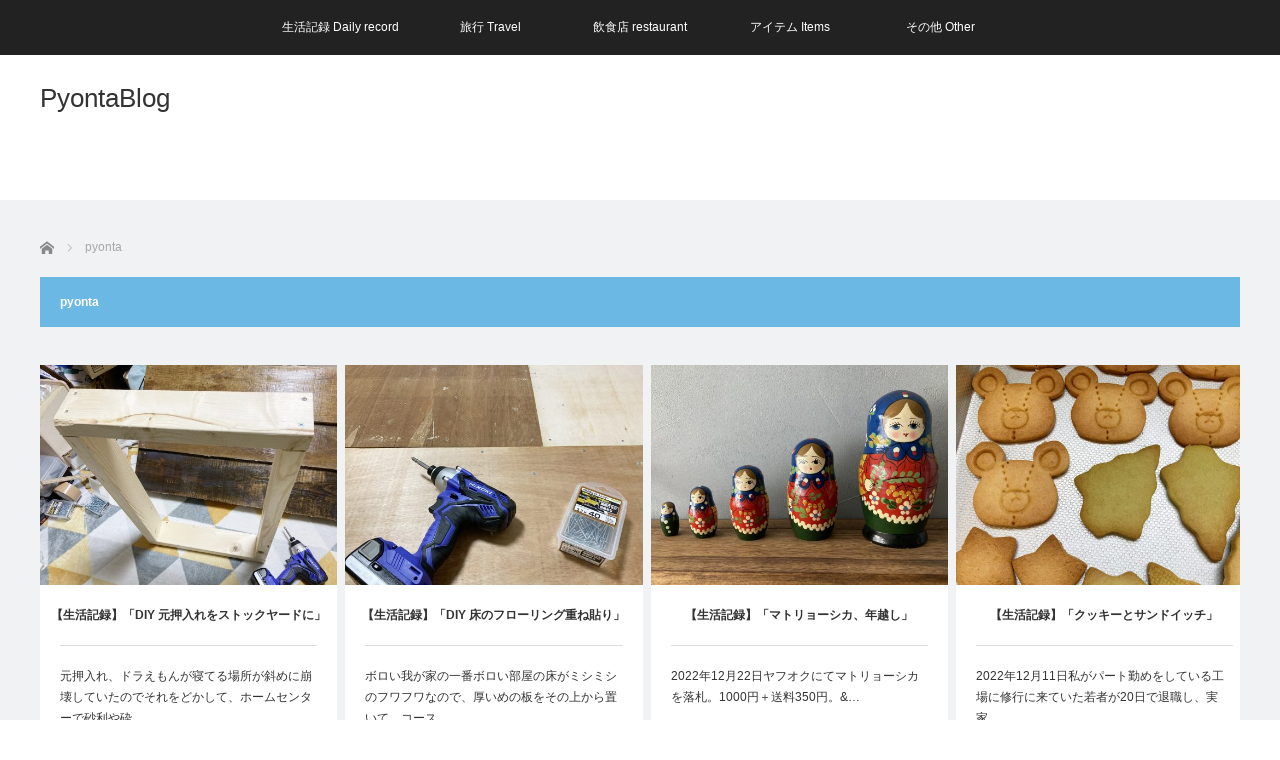

--- FILE ---
content_type: text/html; charset=UTF-8
request_url: http://pyontablog.com/author/pyonta/
body_size: 8589
content:
<!DOCTYPE html>
<html class="pc" lang="ja">
<head>
<meta charset="UTF-8">
<!--[if IE]><meta http-equiv="X-UA-Compatible" content="IE=edge"><![endif]-->
<meta name="viewport" content="width=device-width">
<title>pyontaの記事一覧</title>
<meta name="description" content="pyontaの記事一覧">
<link rel="pingback" href="http://pyontablog.com/xmlrpc.php">
<meta name='robots' content='max-image-preview:large' />
<link rel='dns-prefetch' href='//s.w.org' />
<link rel="alternate" type="application/rss+xml" title="PyontaBlog &raquo; フィード" href="http://pyontablog.com/feed/" />
<link rel="alternate" type="application/rss+xml" title="PyontaBlog &raquo; コメントフィード" href="http://pyontablog.com/comments/feed/" />
<link rel="alternate" type="application/rss+xml" title="PyontaBlog &raquo; pyonta による投稿のフィード" href="http://pyontablog.com/author/pyonta/feed/" />
<script type="text/javascript">
window._wpemojiSettings = {"baseUrl":"https:\/\/s.w.org\/images\/core\/emoji\/13.1.0\/72x72\/","ext":".png","svgUrl":"https:\/\/s.w.org\/images\/core\/emoji\/13.1.0\/svg\/","svgExt":".svg","source":{"concatemoji":"http:\/\/pyontablog.com\/wp-includes\/js\/wp-emoji-release.min.js?ver=5.9.12"}};
/*! This file is auto-generated */
!function(e,a,t){var n,r,o,i=a.createElement("canvas"),p=i.getContext&&i.getContext("2d");function s(e,t){var a=String.fromCharCode;p.clearRect(0,0,i.width,i.height),p.fillText(a.apply(this,e),0,0);e=i.toDataURL();return p.clearRect(0,0,i.width,i.height),p.fillText(a.apply(this,t),0,0),e===i.toDataURL()}function c(e){var t=a.createElement("script");t.src=e,t.defer=t.type="text/javascript",a.getElementsByTagName("head")[0].appendChild(t)}for(o=Array("flag","emoji"),t.supports={everything:!0,everythingExceptFlag:!0},r=0;r<o.length;r++)t.supports[o[r]]=function(e){if(!p||!p.fillText)return!1;switch(p.textBaseline="top",p.font="600 32px Arial",e){case"flag":return s([127987,65039,8205,9895,65039],[127987,65039,8203,9895,65039])?!1:!s([55356,56826,55356,56819],[55356,56826,8203,55356,56819])&&!s([55356,57332,56128,56423,56128,56418,56128,56421,56128,56430,56128,56423,56128,56447],[55356,57332,8203,56128,56423,8203,56128,56418,8203,56128,56421,8203,56128,56430,8203,56128,56423,8203,56128,56447]);case"emoji":return!s([10084,65039,8205,55357,56613],[10084,65039,8203,55357,56613])}return!1}(o[r]),t.supports.everything=t.supports.everything&&t.supports[o[r]],"flag"!==o[r]&&(t.supports.everythingExceptFlag=t.supports.everythingExceptFlag&&t.supports[o[r]]);t.supports.everythingExceptFlag=t.supports.everythingExceptFlag&&!t.supports.flag,t.DOMReady=!1,t.readyCallback=function(){t.DOMReady=!0},t.supports.everything||(n=function(){t.readyCallback()},a.addEventListener?(a.addEventListener("DOMContentLoaded",n,!1),e.addEventListener("load",n,!1)):(e.attachEvent("onload",n),a.attachEvent("onreadystatechange",function(){"complete"===a.readyState&&t.readyCallback()})),(n=t.source||{}).concatemoji?c(n.concatemoji):n.wpemoji&&n.twemoji&&(c(n.twemoji),c(n.wpemoji)))}(window,document,window._wpemojiSettings);
</script>
<style type="text/css">
img.wp-smiley,
img.emoji {
	display: inline !important;
	border: none !important;
	box-shadow: none !important;
	height: 1em !important;
	width: 1em !important;
	margin: 0 0.07em !important;
	vertical-align: -0.1em !important;
	background: none !important;
	padding: 0 !important;
}
</style>
	<link rel='stylesheet' id='style-css'  href='http://pyontablog.com/wp-content/themes/view_tcd032/style.css?ver=2.1' type='text/css' media='screen' />
<link rel='stylesheet' id='wp-block-library-css'  href='http://pyontablog.com/wp-includes/css/dist/block-library/style.min.css?ver=5.9.12' type='text/css' media='all' />
<style id='global-styles-inline-css' type='text/css'>
body{--wp--preset--color--black: #000000;--wp--preset--color--cyan-bluish-gray: #abb8c3;--wp--preset--color--white: #ffffff;--wp--preset--color--pale-pink: #f78da7;--wp--preset--color--vivid-red: #cf2e2e;--wp--preset--color--luminous-vivid-orange: #ff6900;--wp--preset--color--luminous-vivid-amber: #fcb900;--wp--preset--color--light-green-cyan: #7bdcb5;--wp--preset--color--vivid-green-cyan: #00d084;--wp--preset--color--pale-cyan-blue: #8ed1fc;--wp--preset--color--vivid-cyan-blue: #0693e3;--wp--preset--color--vivid-purple: #9b51e0;--wp--preset--gradient--vivid-cyan-blue-to-vivid-purple: linear-gradient(135deg,rgba(6,147,227,1) 0%,rgb(155,81,224) 100%);--wp--preset--gradient--light-green-cyan-to-vivid-green-cyan: linear-gradient(135deg,rgb(122,220,180) 0%,rgb(0,208,130) 100%);--wp--preset--gradient--luminous-vivid-amber-to-luminous-vivid-orange: linear-gradient(135deg,rgba(252,185,0,1) 0%,rgba(255,105,0,1) 100%);--wp--preset--gradient--luminous-vivid-orange-to-vivid-red: linear-gradient(135deg,rgba(255,105,0,1) 0%,rgb(207,46,46) 100%);--wp--preset--gradient--very-light-gray-to-cyan-bluish-gray: linear-gradient(135deg,rgb(238,238,238) 0%,rgb(169,184,195) 100%);--wp--preset--gradient--cool-to-warm-spectrum: linear-gradient(135deg,rgb(74,234,220) 0%,rgb(151,120,209) 20%,rgb(207,42,186) 40%,rgb(238,44,130) 60%,rgb(251,105,98) 80%,rgb(254,248,76) 100%);--wp--preset--gradient--blush-light-purple: linear-gradient(135deg,rgb(255,206,236) 0%,rgb(152,150,240) 100%);--wp--preset--gradient--blush-bordeaux: linear-gradient(135deg,rgb(254,205,165) 0%,rgb(254,45,45) 50%,rgb(107,0,62) 100%);--wp--preset--gradient--luminous-dusk: linear-gradient(135deg,rgb(255,203,112) 0%,rgb(199,81,192) 50%,rgb(65,88,208) 100%);--wp--preset--gradient--pale-ocean: linear-gradient(135deg,rgb(255,245,203) 0%,rgb(182,227,212) 50%,rgb(51,167,181) 100%);--wp--preset--gradient--electric-grass: linear-gradient(135deg,rgb(202,248,128) 0%,rgb(113,206,126) 100%);--wp--preset--gradient--midnight: linear-gradient(135deg,rgb(2,3,129) 0%,rgb(40,116,252) 100%);--wp--preset--duotone--dark-grayscale: url('#wp-duotone-dark-grayscale');--wp--preset--duotone--grayscale: url('#wp-duotone-grayscale');--wp--preset--duotone--purple-yellow: url('#wp-duotone-purple-yellow');--wp--preset--duotone--blue-red: url('#wp-duotone-blue-red');--wp--preset--duotone--midnight: url('#wp-duotone-midnight');--wp--preset--duotone--magenta-yellow: url('#wp-duotone-magenta-yellow');--wp--preset--duotone--purple-green: url('#wp-duotone-purple-green');--wp--preset--duotone--blue-orange: url('#wp-duotone-blue-orange');--wp--preset--font-size--small: 13px;--wp--preset--font-size--medium: 20px;--wp--preset--font-size--large: 36px;--wp--preset--font-size--x-large: 42px;}.has-black-color{color: var(--wp--preset--color--black) !important;}.has-cyan-bluish-gray-color{color: var(--wp--preset--color--cyan-bluish-gray) !important;}.has-white-color{color: var(--wp--preset--color--white) !important;}.has-pale-pink-color{color: var(--wp--preset--color--pale-pink) !important;}.has-vivid-red-color{color: var(--wp--preset--color--vivid-red) !important;}.has-luminous-vivid-orange-color{color: var(--wp--preset--color--luminous-vivid-orange) !important;}.has-luminous-vivid-amber-color{color: var(--wp--preset--color--luminous-vivid-amber) !important;}.has-light-green-cyan-color{color: var(--wp--preset--color--light-green-cyan) !important;}.has-vivid-green-cyan-color{color: var(--wp--preset--color--vivid-green-cyan) !important;}.has-pale-cyan-blue-color{color: var(--wp--preset--color--pale-cyan-blue) !important;}.has-vivid-cyan-blue-color{color: var(--wp--preset--color--vivid-cyan-blue) !important;}.has-vivid-purple-color{color: var(--wp--preset--color--vivid-purple) !important;}.has-black-background-color{background-color: var(--wp--preset--color--black) !important;}.has-cyan-bluish-gray-background-color{background-color: var(--wp--preset--color--cyan-bluish-gray) !important;}.has-white-background-color{background-color: var(--wp--preset--color--white) !important;}.has-pale-pink-background-color{background-color: var(--wp--preset--color--pale-pink) !important;}.has-vivid-red-background-color{background-color: var(--wp--preset--color--vivid-red) !important;}.has-luminous-vivid-orange-background-color{background-color: var(--wp--preset--color--luminous-vivid-orange) !important;}.has-luminous-vivid-amber-background-color{background-color: var(--wp--preset--color--luminous-vivid-amber) !important;}.has-light-green-cyan-background-color{background-color: var(--wp--preset--color--light-green-cyan) !important;}.has-vivid-green-cyan-background-color{background-color: var(--wp--preset--color--vivid-green-cyan) !important;}.has-pale-cyan-blue-background-color{background-color: var(--wp--preset--color--pale-cyan-blue) !important;}.has-vivid-cyan-blue-background-color{background-color: var(--wp--preset--color--vivid-cyan-blue) !important;}.has-vivid-purple-background-color{background-color: var(--wp--preset--color--vivid-purple) !important;}.has-black-border-color{border-color: var(--wp--preset--color--black) !important;}.has-cyan-bluish-gray-border-color{border-color: var(--wp--preset--color--cyan-bluish-gray) !important;}.has-white-border-color{border-color: var(--wp--preset--color--white) !important;}.has-pale-pink-border-color{border-color: var(--wp--preset--color--pale-pink) !important;}.has-vivid-red-border-color{border-color: var(--wp--preset--color--vivid-red) !important;}.has-luminous-vivid-orange-border-color{border-color: var(--wp--preset--color--luminous-vivid-orange) !important;}.has-luminous-vivid-amber-border-color{border-color: var(--wp--preset--color--luminous-vivid-amber) !important;}.has-light-green-cyan-border-color{border-color: var(--wp--preset--color--light-green-cyan) !important;}.has-vivid-green-cyan-border-color{border-color: var(--wp--preset--color--vivid-green-cyan) !important;}.has-pale-cyan-blue-border-color{border-color: var(--wp--preset--color--pale-cyan-blue) !important;}.has-vivid-cyan-blue-border-color{border-color: var(--wp--preset--color--vivid-cyan-blue) !important;}.has-vivid-purple-border-color{border-color: var(--wp--preset--color--vivid-purple) !important;}.has-vivid-cyan-blue-to-vivid-purple-gradient-background{background: var(--wp--preset--gradient--vivid-cyan-blue-to-vivid-purple) !important;}.has-light-green-cyan-to-vivid-green-cyan-gradient-background{background: var(--wp--preset--gradient--light-green-cyan-to-vivid-green-cyan) !important;}.has-luminous-vivid-amber-to-luminous-vivid-orange-gradient-background{background: var(--wp--preset--gradient--luminous-vivid-amber-to-luminous-vivid-orange) !important;}.has-luminous-vivid-orange-to-vivid-red-gradient-background{background: var(--wp--preset--gradient--luminous-vivid-orange-to-vivid-red) !important;}.has-very-light-gray-to-cyan-bluish-gray-gradient-background{background: var(--wp--preset--gradient--very-light-gray-to-cyan-bluish-gray) !important;}.has-cool-to-warm-spectrum-gradient-background{background: var(--wp--preset--gradient--cool-to-warm-spectrum) !important;}.has-blush-light-purple-gradient-background{background: var(--wp--preset--gradient--blush-light-purple) !important;}.has-blush-bordeaux-gradient-background{background: var(--wp--preset--gradient--blush-bordeaux) !important;}.has-luminous-dusk-gradient-background{background: var(--wp--preset--gradient--luminous-dusk) !important;}.has-pale-ocean-gradient-background{background: var(--wp--preset--gradient--pale-ocean) !important;}.has-electric-grass-gradient-background{background: var(--wp--preset--gradient--electric-grass) !important;}.has-midnight-gradient-background{background: var(--wp--preset--gradient--midnight) !important;}.has-small-font-size{font-size: var(--wp--preset--font-size--small) !important;}.has-medium-font-size{font-size: var(--wp--preset--font-size--medium) !important;}.has-large-font-size{font-size: var(--wp--preset--font-size--large) !important;}.has-x-large-font-size{font-size: var(--wp--preset--font-size--x-large) !important;}
</style>
<script type='text/javascript' src='http://pyontablog.com/wp-includes/js/jquery/jquery.min.js?ver=3.6.0' id='jquery-core-js'></script>
<script type='text/javascript' src='http://pyontablog.com/wp-includes/js/jquery/jquery-migrate.min.js?ver=3.3.2' id='jquery-migrate-js'></script>
<link rel="https://api.w.org/" href="http://pyontablog.com/wp-json/" /><link rel="alternate" type="application/json" href="http://pyontablog.com/wp-json/wp/v2/users/1" />
<link rel="stylesheet" href="http://pyontablog.com/wp-content/plugins/count-per-day/counter.css" type="text/css" />

<script src="http://pyontablog.com/wp-content/themes/view_tcd032/js/jscript.js?ver=2.1"></script>
<script src="http://pyontablog.com/wp-content/themes/view_tcd032/js/comment.js?ver=2.1"></script>


<link rel="stylesheet" href="http://pyontablog.com/wp-content/themes/view_tcd032/responsive.css?ver=2.1">
<link rel="stylesheet" media="screen and (max-width:641px)" href="http://pyontablog.com/wp-content/themes/view_tcd032/footer-bar/footer-bar.css?ver=2.1">

<link rel="stylesheet" href="http://pyontablog.com/wp-content/themes/view_tcd032/japanese.css?ver=2.1">

<!--[if lt IE 9]>
<script src="http://pyontablog.com/wp-content/themes/view_tcd032/js/html5.js?ver=2.1"></script>
<![endif]-->

<style type="text/css">


a:hover, #index_news ol .date, #news_archive .date, #post_list_type1 #post_list .image a:hover, #post_list_type2 #post_list .image a:hover, #image_meta li a:hover,
 .mobile #comment_header ul li a:hover, .mobile #comment_header ul li.comment_switch_active a, .mobile #comment_header ul li.comment_switch_active a:hover
  { color:#6BB8E4; }

.pc #global_menu li a:hover, .pc #global_menu > ul > li.active > a, .pc #global_menu ul ul a, #return_top a, #index_news .link:hover, #post_list_type1 #post_list li .title a:hover, #post_list_type2 #post_list li .title a:hover, .archive_headline,
 #post_date_headline, #related_post .headline, #comment_headline, #single_news_headline, .side_headline, #news_archive_headline,
  #wp-calendar td a:hover, #wp-calendar #prev a:hover, #wp-calendar #next a:hover, .widget_search #search-btn input:hover, .widget_search #searchsubmit:hover, .side_widget.google_search #searchsubmit:hover, .collapse_category_list li a:hover,
   #submit_comment:hover, #post_pagination a:hover, #post_pagination p, a.menu_button:hover
    { background-color:#6BB8E4; }

.mobile #global_menu li a:hover { background-color:#6BB8E4 !important; }
@media only screen and (max-width: 991px) {
.mobile #global_menu li a:hover { background-color:#333!important; }
}

#comment_textarea textarea:focus, #guest_info input:focus
 { border-color:#6BB8E4; }

#load_post a:hover
 { background:#6BB8E4 url(http://pyontablog.com/wp-content/themes/view_tcd032/img/common/arrow_bottom.png) no-repeat 210px 20px; }

.pc #global_menu ul ul a:hover, #return_top a:hover
 { background-color:#457694; }

#post_title { font-size:21px; }
.post_content { font-size:14px; }
.single-news #post_title { font-size:21px; }
.single-news .post_content { font-size:14px; }
.home #post_list_type1 #post_list li .title { font-size:12px; }
.archive #post_list_type2 #post_list li .title { font-size:12px; }

.post_content a { text-decoration:underline; }


</style>

<script src="http://pyontablog.com/wp-content/themes/view_tcd032/js/imagesloaded.pkgd.min.js?ver=2.1"></script>
<script src="http://pyontablog.com/wp-content/themes/view_tcd032/js/jquery.infinitescroll.min.js?ver=2.1"></script>
<script>
jQuery(document).ready(function($){

  $(window).load(function(){
   $('#post_list .article').css({opacity:'0'});
   $('#post_list .article').each(function(i){
    $(this).delay(i*150).queue(function() {
      $(this).addClass("active");
    });
   });
  });

  var $container = $('#post_list');

  $container.imagesLoaded( function() {

    $container.infinitescroll({
      navSelector  : '#load_post',
      nextSelector : '#load_post a',
      itemSelector : '.article',
      animate      : false,
      extraScrollPx: 300,
      loading: {
          msgText : '記事をロード中・・・',
          finishedMsg : 'これ以上記事はございません',
          img: 'http://pyontablog.com/wp-content/themes/view_tcd032/img/common/loader.gif'
         }
      },
      //callback
      function( newElements ) {
        //var $newElems = $( newElements ).css({ opacity:0, margin:'0 13px 13px 0px' });
        var $newElems = $( newElements ).css({ opacity:0 });
        $newElems.imagesLoaded(function(){
          $newElems.each(function(i){
            $(this).delay(i*150).queue(function() {
              $(this).addClass('active');
            });
          });
        });
        $('#load_post').show();
      }
    );

    // click to include the next page
    $(window).off('.infscr');
    $('#load_post a').click(function(){
      $('#load_post').hide();
      $container.infinitescroll('retrieve');
      return false;
    });

  });

});
</script>

<script src="http://pyontablog.com/wp-content/themes/view_tcd032/js/jquery.newsticker.js?ver=2.1"></script>



<link rel="icon" href="http://pyontablog.com/wp-content/uploads/2017/08/cropped-IMG_8418-32x32.jpg" sizes="32x32" />
<link rel="icon" href="http://pyontablog.com/wp-content/uploads/2017/08/cropped-IMG_8418-192x192.jpg" sizes="192x192" />
<link rel="apple-touch-icon" href="http://pyontablog.com/wp-content/uploads/2017/08/cropped-IMG_8418-180x180.jpg" />
<meta name="msapplication-TileImage" content="http://pyontablog.com/wp-content/uploads/2017/08/cropped-IMG_8418-270x270.jpg" />
</head>
<body class="archive author author-pyonta author-1">

 <!-- global menu -->
  <a href="#" class="menu_button"></a>
 <div id="global_menu" class="clearfix">
  <ul id="menu-menu" class="menu"><li id="menu-item-10149" class="menu-item menu-item-type-taxonomy menu-item-object-category menu-item-10149"><a href="http://pyontablog.com/category/%e7%94%9f%e6%b4%bb%e8%a8%98%e9%8c%b2-daily-record/">生活記録 Daily record</a></li>
<li id="menu-item-1368" class="menu-item menu-item-type-taxonomy menu-item-object-category menu-item-has-children menu-item-1368"><a href="http://pyontablog.com/category/%e6%97%85%e8%a1%8c-travel/">旅行 Travel</a>
<ul class="sub-menu">
	<li id="menu-item-230" class="menu-item menu-item-type-taxonomy menu-item-object-category menu-item-230"><a href="http://pyontablog.com/category/%e6%97%85%e8%a1%8c-travel/%e5%8f%b0%e6%b9%be-taiwan/">台湾 Taiwan</a></li>
	<li id="menu-item-231" class="menu-item menu-item-type-taxonomy menu-item-object-category menu-item-231"><a href="http://pyontablog.com/category/%e6%97%85%e8%a1%8c-travel/%e9%a6%99%e6%b8%af-hong-kong/">香港 Hong Kong</a></li>
	<li id="menu-item-2179" class="menu-item menu-item-type-taxonomy menu-item-object-category menu-item-2179"><a href="http://pyontablog.com/category/%e6%97%85%e8%a1%8c-travel/%e3%83%9e%e3%83%ac%e3%83%bc%e3%82%b7%e3%82%a2-malaysia/">マレーシア Malaysia</a></li>
	<li id="menu-item-3676" class="menu-item menu-item-type-taxonomy menu-item-object-category menu-item-3676"><a href="http://pyontablog.com/category/%e6%97%85%e8%a1%8c-travel/%e4%b8%ad%e5%9b%bd-china/">中国 China</a></li>
	<li id="menu-item-3677" class="menu-item menu-item-type-taxonomy menu-item-object-category menu-item-3677"><a href="http://pyontablog.com/category/%e6%97%85%e8%a1%8c-travel/%e3%82%bf%e3%82%a4-thailand/">タイ Thailand</a></li>
	<li id="menu-item-1339" class="menu-item menu-item-type-taxonomy menu-item-object-category menu-item-1339"><a href="http://pyontablog.com/category/%e6%97%85%e8%a1%8c-travel/%e3%82%aa%e3%83%a9%e3%83%b3%e3%83%80-holland/">オランダ Holland</a></li>
	<li id="menu-item-4991" class="menu-item menu-item-type-taxonomy menu-item-object-category menu-item-4991"><a href="http://pyontablog.com/category/%e6%97%85%e8%a1%8c-travel/%e3%83%99%e3%83%ab%e3%82%ae%e3%83%bc-belgium/">ベルギー Belgium</a></li>
	<li id="menu-item-2976" class="menu-item menu-item-type-taxonomy menu-item-object-category menu-item-2976"><a href="http://pyontablog.com/category/%e6%97%85%e8%a1%8c-travel/%e3%82%b9%e3%83%aa%e3%83%a9%e3%83%b3%e3%82%ab-sri-lanka/">スリランカ Sri Lanka</a></li>
	<li id="menu-item-7036" class="menu-item menu-item-type-taxonomy menu-item-object-category menu-item-7036"><a href="http://pyontablog.com/category/%e6%97%85%e8%a1%8c-travel/%e9%9f%93%e5%9b%bd-south-korea/">韓国 South Korea</a></li>
	<li id="menu-item-7749" class="menu-item menu-item-type-taxonomy menu-item-object-category menu-item-7749"><a href="http://pyontablog.com/category/%e6%97%85%e8%a1%8c-travel/%e3%83%95%e3%82%a3%e3%83%aa%e3%83%94%e3%83%b3-philippines/">フィリピン Philippines</a></li>
	<li id="menu-item-9268" class="menu-item menu-item-type-taxonomy menu-item-object-category menu-item-9268"><a href="http://pyontablog.com/category/%e6%97%85%e8%a1%8c-travel/%e3%83%99%e3%83%88%e3%83%8a%e3%83%a0-vietnam/">ベトナム Vietnam</a></li>
	<li id="menu-item-229" class="menu-item menu-item-type-taxonomy menu-item-object-category menu-item-229"><a href="http://pyontablog.com/category/%e6%97%85%e8%a1%8c-travel/%e6%97%a5%e6%9c%ac-japan/">日本 Japan</a></li>
	<li id="menu-item-7748" class="menu-item menu-item-type-taxonomy menu-item-object-category menu-item-7748"><a href="http://pyontablog.com/category/%e6%97%85%e8%a1%8c-travel/%e3%83%97%e3%83%a9%e3%82%a4%e3%82%aa%e3%83%aa%e3%83%86%e3%82%a3%e3%83%91%e3%82%b9-prioritypass/">プライオリティパス PriorityPass</a></li>
</ul>
</li>
<li id="menu-item-479" class="menu-item menu-item-type-taxonomy menu-item-object-category menu-item-479"><a href="http://pyontablog.com/category/%e9%a3%b2%e9%a3%9f%e5%ba%97-restaurant/">飲食店 restaurant</a></li>
<li id="menu-item-228" class="menu-item menu-item-type-taxonomy menu-item-object-category menu-item-228"><a href="http://pyontablog.com/category/%e3%82%a2%e3%82%a4%e3%83%86%e3%83%a0-items/">アイテム Items</a></li>
<li id="menu-item-2940" class="menu-item menu-item-type-taxonomy menu-item-object-category menu-item-has-children menu-item-2940"><a href="http://pyontablog.com/category/%e3%81%9d%e3%81%ae%e4%bb%96-other/">その他 Other</a>
<ul class="sub-menu">
	<li id="menu-item-2938" class="menu-item menu-item-type-taxonomy menu-item-object-category menu-item-2938"><a href="http://pyontablog.com/category/%e3%81%9d%e3%81%ae%e4%bb%96-other/%e6%98%a0%e7%94%bb-movie/">映画 Movie</a></li>
	<li id="menu-item-1258" class="menu-item menu-item-type-taxonomy menu-item-object-category menu-item-1258"><a href="http://pyontablog.com/category/%e3%81%9d%e3%81%ae%e4%bb%96-other/%e3%82%b2%e3%83%bc%e3%83%a0-game/">ゲーム Game</a></li>
	<li id="menu-item-1366" class="menu-item menu-item-type-taxonomy menu-item-object-category menu-item-1366"><a href="http://pyontablog.com/category/%e3%81%9d%e3%81%ae%e4%bb%96-other/%e3%83%95%e3%82%a3%e3%82%ae%e3%83%a5%e3%82%a2-anime-figur/">フィギュア Anime Figur</a></li>
	<li id="menu-item-354" class="menu-item menu-item-type-taxonomy menu-item-object-category menu-item-354"><a href="http://pyontablog.com/category/%e3%81%9d%e3%81%ae%e4%bb%96-other/lego-%e3%83%ac%e3%82%b4%e3%83%96%e3%83%ad%e3%83%83%e3%82%af/">LEGO レゴブロック</a></li>
	<li id="menu-item-233" class="menu-item menu-item-type-taxonomy menu-item-object-category menu-item-233"><a href="http://pyontablog.com/category/%e3%81%b4%e3%82%87%e3%82%93%e5%a4%aa%e6%97%a5%e8%a8%98-diary/">ぴょん太日記 Diary</a></li>
</ul>
</li>
</ul> </div>
 
 <div id="header">
  <div id="header_inner">

   <!-- logo -->
   <div id='logo_text'>
<h1 id="logo"><a href="http://pyontablog.com/">PyontaBlog</a></h1>
</div>

   <!-- banner1 -->
            <div style="clear:both"></div>

  </div><!-- END #header_inner -->
 </div><!-- END #header -->

 <div id="contents">
  <div id="contents_inner" class="clearfix">

  <!-- bread crumb -->
    
<ul id="bread_crumb" class="clearfix">
 <li itemscope="itemscope" itemtype="http://data-vocabulary.org/Breadcrumb" class="home"><a itemprop="url"  href="http://pyontablog.com/"><span>ホーム</span></a></li>

 <li class="last">pyonta</li>

</ul>
  
<h2 class="archive_headline">pyonta</h2>


<div id="post_list_type2">

  <ol id="post_list" class="clearfix">
    <li class="article">
   <div class="image">
    <img width="580" height="440" src="http://pyontablog.com/wp-content/uploads/2023/05/IMG_4173-580x440.jpg" class="attachment-size2 size-size2 wp-post-image" alt="" />    <div class="desc">
          <ul>
      <li class="date"><time class="entry-date updated" datetime="2023-05-20T19:57:52+09:00">2023.05.20</time></li>      <li class="category"><a href="http://pyontablog.com/category/%e7%94%9f%e6%b4%bb%e8%a8%98%e9%8c%b2-daily-record/" rel="category tag">生活記録 Daily record</a></li>           </ul>
         </div>
   </div>
   <h3 class="title"><a href="http://pyontablog.com/2023/05/20/%e3%80%90%e7%94%9f%e6%b4%bb%e8%a8%98%e9%8c%b2%e3%80%91%e3%80%8cdiy-%e5%85%83%e6%8a%bc%e5%85%a5%e3%82%8c%e3%82%92%e3%82%b9%e3%83%88%e3%83%83%e3%82%af%e3%83%a4%e3%83%bc%e3%83%89%e3%81%ab%e3%80%8d/" title="【生活記録】「DIY 元押入れをストックヤードに」">【生活記録】「DIY 元押入れをストックヤードに」</a></h3>
   <p class="excerpt"><a href="http://pyontablog.com/2023/05/20/%e3%80%90%e7%94%9f%e6%b4%bb%e8%a8%98%e9%8c%b2%e3%80%91%e3%80%8cdiy-%e5%85%83%e6%8a%bc%e5%85%a5%e3%82%8c%e3%82%92%e3%82%b9%e3%83%88%e3%83%83%e3%82%af%e3%83%a4%e3%83%bc%e3%83%89%e3%81%ab%e3%80%8d/">元押入れ、ドラえもんが寝てる場所が斜めに崩壊していたのでそれをどかして、ホームセンターで砂利や砕…</a></p>  </li>
    <li class="article">
   <div class="image">
    <img width="580" height="440" src="http://pyontablog.com/wp-content/uploads/2023/05/001yukaa-580x440.jpg" class="attachment-size2 size-size2 wp-post-image" alt="" loading="lazy" />    <div class="desc">
          <ul>
      <li class="date"><time class="entry-date updated" datetime="2023-05-20T19:16:43+09:00">2023.05.20</time></li>      <li class="category"><a href="http://pyontablog.com/category/%e7%94%9f%e6%b4%bb%e8%a8%98%e9%8c%b2-daily-record/" rel="category tag">生活記録 Daily record</a></li>           </ul>
         </div>
   </div>
   <h3 class="title"><a href="http://pyontablog.com/2023/05/20/%e3%80%90%e7%94%9f%e6%b4%bb%e8%a8%98%e9%8c%b2%e3%80%91%e3%80%8cdiy-%e5%ba%8a%e3%81%ae%e3%83%95%e3%83%ad%e3%83%bc%e3%83%aa%e3%83%b3%e3%82%b0%e9%87%8d%e3%81%ad%e8%b2%bc%e3%82%8a%e3%80%8d/" title="【生活記録】「DIY 床のフローリング重ね貼り」">【生活記録】「DIY 床のフローリング重ね貼り」</a></h3>
   <p class="excerpt"><a href="http://pyontablog.com/2023/05/20/%e3%80%90%e7%94%9f%e6%b4%bb%e8%a8%98%e9%8c%b2%e3%80%91%e3%80%8cdiy-%e5%ba%8a%e3%81%ae%e3%83%95%e3%83%ad%e3%83%bc%e3%83%aa%e3%83%b3%e3%82%b0%e9%87%8d%e3%81%ad%e8%b2%bc%e3%82%8a%e3%80%8d/">ボロい我が家の一番ボロい部屋の床がミシミシのフワフワなので、厚いめの板をその上から置いて、コース…</a></p>  </li>
    <li class="article">
   <div class="image">
    <img width="580" height="440" src="http://pyontablog.com/wp-content/uploads/2023/01/12b01-580x440.jpg" class="attachment-size2 size-size2 wp-post-image" alt="" loading="lazy" />    <div class="desc">
          <ul>
      <li class="date"><time class="entry-date updated" datetime="2023-01-04T01:19:51+09:00">2023.01.4</time></li>      <li class="category"><a href="http://pyontablog.com/category/%e7%94%9f%e6%b4%bb%e8%a8%98%e9%8c%b2-daily-record/" rel="category tag">生活記録 Daily record</a></li>           </ul>
         </div>
   </div>
   <h3 class="title"><a href="http://pyontablog.com/2023/01/04/%e3%80%90%e7%94%9f%e6%b4%bb%e8%a8%98%e9%8c%b2%e3%80%91%e3%80%8c%e3%83%9e%e3%83%88%e3%83%aa%e3%83%a7%e3%83%bc%e3%82%b7%e3%82%ab%e3%80%81%e5%b9%b4%e8%b6%8a%e3%81%97%e3%80%8d/" title="【生活記録】「マトリョーシカ、年越し」">【生活記録】「マトリョーシカ、年越し」</a></h3>
   <p class="excerpt"><a href="http://pyontablog.com/2023/01/04/%e3%80%90%e7%94%9f%e6%b4%bb%e8%a8%98%e9%8c%b2%e3%80%91%e3%80%8c%e3%83%9e%e3%83%88%e3%83%aa%e3%83%a7%e3%83%bc%e3%82%b7%e3%82%ab%e3%80%81%e5%b9%b4%e8%b6%8a%e3%81%97%e3%80%8d/">2022年12月22日ヤフオクにてマトリョーシカを落札。1000円＋送料350円。&amp;…</a></p>  </li>
    <li class="article">
   <div class="image">
    <img width="580" height="440" src="http://pyontablog.com/wp-content/uploads/2023/01/12a01-580x440.jpg" class="attachment-size2 size-size2 wp-post-image" alt="" loading="lazy" />    <div class="desc">
          <ul>
      <li class="date"><time class="entry-date updated" datetime="2023-01-04T00:31:36+09:00">2023.01.4</time></li>      <li class="category"><a href="http://pyontablog.com/category/%e7%94%9f%e6%b4%bb%e8%a8%98%e9%8c%b2-daily-record/" rel="category tag">生活記録 Daily record</a></li>           </ul>
         </div>
   </div>
   <h3 class="title"><a href="http://pyontablog.com/2023/01/04/%e3%80%90%e7%94%9f%e6%b4%bb%e8%a8%98%e9%8c%b2%e3%80%91%e3%80%8c%e3%82%af%e3%83%83%e3%82%ad%e3%83%bc%e3%81%a8%e3%82%b5%e3%83%b3%e3%83%89%e3%82%a4%e3%83%83%e3%83%81%e3%80%8d/" title="【生活記録】「クッキーとサンドイッチ」">【生活記録】「クッキーとサンドイッチ」</a></h3>
   <p class="excerpt"><a href="http://pyontablog.com/2023/01/04/%e3%80%90%e7%94%9f%e6%b4%bb%e8%a8%98%e9%8c%b2%e3%80%91%e3%80%8c%e3%82%af%e3%83%83%e3%82%ad%e3%83%bc%e3%81%a8%e3%82%b5%e3%83%b3%e3%83%89%e3%82%a4%e3%83%83%e3%83%81%e3%80%8d/">2022年12月11日私がパート勤めをしている工場に修行に来ていた若者が20日で退職し、実家…</a></p>  </li>
    <li class="article">
   <div class="image">
    <img width="580" height="440" src="http://pyontablog.com/wp-content/uploads/2023/01/IMG_3873-580x440.jpg" class="attachment-size2 size-size2 wp-post-image" alt="" loading="lazy" />    <div class="desc">
          <ul>
      <li class="date"><time class="entry-date updated" datetime="2023-01-04T00:04:58+09:00">2023.01.4</time></li>      <li class="category"><a href="http://pyontablog.com/category/%e7%94%9f%e6%b4%bb%e8%a8%98%e9%8c%b2-daily-record/" rel="category tag">生活記録 Daily record</a></li>           </ul>
         </div>
   </div>
   <h3 class="title"><a href="http://pyontablog.com/2023/01/04/%e3%80%90%e7%94%9f%e6%b4%bb%e8%a8%98%e9%8c%b2%e3%80%91%e3%80%8c%e4%bc%9a%e7%a4%be%e3%81%ae%e5%bf%98%e5%b9%b4%e4%bc%9a-2022%e5%b9%b412%e6%9c%883%e6%97%a5%e3%80%8d/" title="【生活記録】「会社の忘年会 2022年12月3日」">【生活記録】「会社の忘年会 2022年12月3日」</a></h3>
   <p class="excerpt"><a href="http://pyontablog.com/2023/01/04/%e3%80%90%e7%94%9f%e6%b4%bb%e8%a8%98%e9%8c%b2%e3%80%91%e3%80%8c%e4%bc%9a%e7%a4%be%e3%81%ae%e5%bf%98%e5%b9%b4%e4%bc%9a-2022%e5%b9%b412%e6%9c%883%e6%97%a5%e3%80%8d/">2022年12月3日少し早いけど、会社の忘年会。場所は去年と同じ「松正」にて。松正 ::…</a></p>  </li>
    <li class="article">
   <div class="image">
    <img width="580" height="440" src="http://pyontablog.com/wp-content/uploads/2022/12/IMG_3696-580x440.jpg" class="attachment-size2 size-size2 wp-post-image" alt="" loading="lazy" />    <div class="desc">
          <ul>
      <li class="date"><time class="entry-date updated" datetime="2022-12-18T01:28:45+09:00">2022.12.18</time></li>      <li class="category"><a href="http://pyontablog.com/category/%e7%94%9f%e6%b4%bb%e8%a8%98%e9%8c%b2-daily-record/" rel="category tag">生活記録 Daily record</a></li>           </ul>
         </div>
   </div>
   <h3 class="title"><a href="http://pyontablog.com/2022/12/18/%e3%80%90%e7%94%9f%e6%b4%bb%e8%a8%98%e9%8c%b2%e3%80%91%e3%80%8c%e3%82%88%e3%81%86%e3%82%84%e3%81%8fdiy%e3%80%8d/" title="【生活記録】「ようやくDIY」">【生活記録】「ようやくDIY」</a></h3>
   <p class="excerpt"><a href="http://pyontablog.com/2022/12/18/%e3%80%90%e7%94%9f%e6%b4%bb%e8%a8%98%e9%8c%b2%e3%80%91%e3%80%8c%e3%82%88%e3%81%86%e3%82%84%e3%81%8fdiy%e3%80%8d/">2022年11月14日ようやく、DIYっぽいことに着手。去年購入した電動丸ノコは元気…</a></p>  </li>
    <li class="article">
   <div class="image">
    <img width="580" height="440" src="http://pyontablog.com/wp-content/uploads/2022/12/IMG_3472-580x440.jpg" class="attachment-size2 size-size2 wp-post-image" alt="" loading="lazy" />    <div class="desc">
          <ul>
      <li class="date"><time class="entry-date updated" datetime="2022-12-18T01:27:43+09:00">2022.12.18</time></li>      <li class="category"><a href="http://pyontablog.com/category/%e7%94%9f%e6%b4%bb%e8%a8%98%e9%8c%b2-daily-record/" rel="category tag">生活記録 Daily record</a></li>           </ul>
         </div>
   </div>
   <h3 class="title"><a href="http://pyontablog.com/2022/12/18/%e3%80%90%e7%94%9f%e6%b4%bb%e8%a8%98%e9%8c%b2%e3%80%91%e3%80%8c%e6%96%b0%e3%81%97%e3%81%84%e3%82%aa%e3%83%bc%e3%83%96%e3%83%b3%e3%81%a7%e3%82%b3%e3%83%ad%e3%83%83%e3%82%b1%e3%80%8d/" title="【生活記録】「新しいオーブンでコロッケ」">【生活記録】「新しいオーブンでコロッケ」</a></h3>
   <p class="excerpt"><a href="http://pyontablog.com/2022/12/18/%e3%80%90%e7%94%9f%e6%b4%bb%e8%a8%98%e9%8c%b2%e3%80%91%e3%80%8c%e6%96%b0%e3%81%97%e3%81%84%e3%82%aa%e3%83%bc%e3%83%96%e3%83%b3%e3%81%a7%e3%82%b3%e3%83%ad%e3%83%83%e3%82%b1%e3%80%8d/">2022年10月1日新しいオーブンを買った、日立製なのに1万円くらい、お買い得。&amp;n…</a></p>  </li>
    <li class="article">
   <div class="image">
    <img width="580" height="440" src="http://pyontablog.com/wp-content/uploads/2022/12/IMG_3424-580x440.jpg" class="attachment-size2 size-size2 wp-post-image" alt="" loading="lazy" />    <div class="desc">
          <ul>
      <li class="date"><time class="entry-date updated" datetime="2022-12-18T01:24:22+09:00">2022.12.17</time></li>      <li class="category"><a href="http://pyontablog.com/category/%e7%94%9f%e6%b4%bb%e8%a8%98%e9%8c%b2-daily-record/" rel="category tag">生活記録 Daily record</a></li>           </ul>
         </div>
   </div>
   <h3 class="title"><a href="http://pyontablog.com/2022/12/17/%e3%80%90%e7%94%9f%e6%b4%bb%e8%a8%98%e9%8c%b2%e3%80%91%e3%80%8c%e3%82%b3%e3%83%bc%e3%83%ab%e3%83%9e%e3%83%b3%e3%82%a2%e3%83%bc%e3%83%a0%e3%83%81%e3%82%a7%e3%82%a2%e3%80%8d/" title="【生活記録】「コールマンアームチェア」">【生活記録】「コールマンアームチェア」</a></h3>
   <p class="excerpt"><a href="http://pyontablog.com/2022/12/17/%e3%80%90%e7%94%9f%e6%b4%bb%e8%a8%98%e9%8c%b2%e3%80%91%e3%80%8c%e3%82%b3%e3%83%bc%e3%83%ab%e3%83%9e%e3%83%b3%e3%82%a2%e3%83%bc%e3%83%a0%e3%83%81%e3%82%a7%e3%82%a2%e3%80%8d/">2022年9月24日今年から、会社の健康診断が出張医療バスではなく、土岐アウトレット近くの健診セ…</a></p>  </li>
    <li class="article">
   <div class="image">
    <img width="580" height="440" src="http://pyontablog.com/wp-content/uploads/2022/12/IMG_3284-580x440.jpg" class="attachment-size2 size-size2 wp-post-image" alt="" loading="lazy" />    <div class="desc">
          <ul>
      <li class="date"><time class="entry-date updated" datetime="2022-12-17T23:30:23+09:00">2022.12.17</time></li>      <li class="category"><a href="http://pyontablog.com/category/%e9%a3%b2%e9%a3%9f%e5%ba%97-restaurant/" rel="category tag">飲食店 restaurant</a></li>           </ul>
         </div>
   </div>
   <h3 class="title"><a href="http://pyontablog.com/2022/12/17/%e3%80%90%e5%90%8d%e5%8f%a4%e5%b1%8b%e4%ba%8c%e9%83%8e%e7%b3%bb%e3%80%91%e3%80%8c%e9%ba%ba%e5%b1%8b-%e3%81%be%e3%82%93%e3%81%a6%e3%82%93-%e6%9c%ac%e5%ba%97%e3%80%8d/" title="【名古屋二郎系】「麺屋 まんてん 本店」">【名古屋二郎系】「麺屋 まんてん 本店」</a></h3>
   <p class="excerpt"><a href="http://pyontablog.com/2022/12/17/%e3%80%90%e5%90%8d%e5%8f%a4%e5%b1%8b%e4%ba%8c%e9%83%8e%e7%b3%bb%e3%80%91%e3%80%8c%e9%ba%ba%e5%b1%8b-%e3%81%be%e3%82%93%e3%81%a6%e3%82%93-%e6%9c%ac%e5%ba%97%e3%80%8d/">名古屋二郎系 麺屋 まんてん 本店https://www.menyamanten.com/…</a></p>  </li>
    <li class="article">
   <div class="image">
    <img width="580" height="440" src="http://pyontablog.com/wp-content/uploads/2022/12/IMG_3173-580x440.jpg" class="attachment-size2 size-size2 wp-post-image" alt="" loading="lazy" />    <div class="desc">
          <ul>
      <li class="date"><time class="entry-date updated" datetime="2022-12-17T23:11:12+09:00">2022.12.17</time></li>      <li class="category"><a href="http://pyontablog.com/category/%e7%94%9f%e6%b4%bb%e8%a8%98%e9%8c%b2-daily-record/" rel="category tag">生活記録 Daily record</a></li>           </ul>
         </div>
   </div>
   <h3 class="title"><a href="http://pyontablog.com/2022/12/17/%e3%80%90%e7%94%9f%e6%b4%bb%e8%a8%98%e9%8c%b2%e3%80%91%e3%80%8c%e5%ba%ad%e3%81%a7%e3%81%a8%e3%82%8c%e3%81%9f%e3%83%9a%e3%83%9a%e3%83%ad%e3%83%b3%e3%83%81%e3%83%bc%e3%83%8e%e3%80%8d/" title="【生活記録】「庭でとれたペペロンチーノ」">【生活記録】「庭でとれたペペロンチーノ」</a></h3>
   <p class="excerpt"><a href="http://pyontablog.com/2022/12/17/%e3%80%90%e7%94%9f%e6%b4%bb%e8%a8%98%e9%8c%b2%e3%80%91%e3%80%8c%e5%ba%ad%e3%81%a7%e3%81%a8%e3%82%8c%e3%81%9f%e3%83%9a%e3%83%9a%e3%83%ad%e3%83%b3%e3%83%81%e3%83%bc%e3%83%8e%e3%80%8d/">2022年8月7日庭で採れたニンニク、赤トウガラシ、イタリアンパセリを見て、あ、これペペ…</a></p>  </li>
    <li class="article">
   <div class="image">
    <img width="580" height="440" src="http://pyontablog.com/wp-content/uploads/2022/12/IMG_2609-580x440.jpg" class="attachment-size2 size-size2 wp-post-image" alt="" loading="lazy" />    <div class="desc">
          <ul>
      <li class="date"><time class="entry-date updated" datetime="2022-12-17T22:49:49+09:00">2022.12.17</time></li>      <li class="category"><a href="http://pyontablog.com/category/%e7%94%9f%e6%b4%bb%e8%a8%98%e9%8c%b2-daily-record/" rel="category tag">生活記録 Daily record</a></li>           </ul>
         </div>
   </div>
   <h3 class="title"><a href="http://pyontablog.com/2022/12/17/%e3%80%90%e7%94%9f%e6%b4%bb%e8%a8%98%e9%8c%b2%e3%80%91%e3%80%8c%e5%a4%8f%e9%87%8e%e8%8f%9c%e3%80%81%e7%89%b9%e3%81%ab%e3%82%ad%e3%83%a5%e3%82%a6%e3%83%aa%e3%80%8d/" title="【生活記録】「夏野菜、特にキュウリ」">【生活記録】「夏野菜、特にキュウリ」</a></h3>
   <p class="excerpt"><a href="http://pyontablog.com/2022/12/17/%e3%80%90%e7%94%9f%e6%b4%bb%e8%a8%98%e9%8c%b2%e3%80%91%e3%80%8c%e5%a4%8f%e9%87%8e%e8%8f%9c%e3%80%81%e7%89%b9%e3%81%ab%e3%82%ad%e3%83%a5%e3%82%a6%e3%83%aa%e3%80%8d/">2022年7月9日キュウリが順調で、ごま油、ニンニク、醤油などで漬け込んで食べたり、キュウリ…</a></p>  </li>
    <li class="article">
   <div class="image">
    <img width="580" height="440" src="http://pyontablog.com/wp-content/uploads/2022/12/IMG_2551-580x440.jpg" class="attachment-size2 size-size2 wp-post-image" alt="" loading="lazy" />    <div class="desc">
          <ul>
      <li class="date"><time class="entry-date updated" datetime="2022-12-18T01:35:57+09:00">2022.12.17</time></li>      <li class="category"><a href="http://pyontablog.com/category/%e7%94%9f%e6%b4%bb%e8%a8%98%e9%8c%b2-daily-record/" rel="category tag">生活記録 Daily record</a>, <a href="http://pyontablog.com/category/%e9%a3%b2%e9%a3%9f%e5%ba%97-restaurant/" rel="category tag">飲食店 restaurant</a></li>           </ul>
         </div>
   </div>
   <h3 class="title"><a href="http://pyontablog.com/2022/12/17/%e3%80%90%e7%94%9f%e6%b4%bb%e8%a8%98%e9%8c%b2%e3%80%91%e3%80%8c%e4%bc%9a%e7%a4%be%e3%81%ae%e3%81%8a%e9%a3%9f%e4%ba%8b%e4%bc%9a%e3%80%8d/" title="【生活記録】「会社のお食事会」">【生活記録】「会社のお食事会」</a></h3>
   <p class="excerpt"><a href="http://pyontablog.com/2022/12/17/%e3%80%90%e7%94%9f%e6%b4%bb%e8%a8%98%e9%8c%b2%e3%80%91%e3%80%8c%e4%bc%9a%e7%a4%be%e3%81%ae%e3%81%8a%e9%a3%9f%e4%ba%8b%e4%bc%9a%e3%80%8d/">2022年7月2日私がパート勤めをしている会社は、売り上げぶんを従業員に還元して、「今後もみ…</a></p>  </li>
   </ol><!-- END #post_list -->
 
  <div id="load_post"><a href="http://pyontablog.com/author/pyonta/page/2/" >さらに記事を表示する</a></div>
 
</div>


 
           
 

  </div><!-- END #contents_inner -->
 </div><!-- END #contents -->

 <div id="footer">
  <div id="footer_inner" class="clearfix">

   
   <div class="footer_menu_wrapper">
   <!-- footer menu1 -->
   
   <!-- footer menu2 -->
      </div>

   
  </div><!-- END #footer_inner -->
 </div><!-- END #footer -->

 <div id="footer_bottom">
  <div id="footer_bottom_inner" class="clearfix">

   <!-- social button -->
      <ul class="user_sns clearfix" id="footer_social_link">
      <li class="twitter"><a href="https://mobile.twitter.com/kuroipyonta" target="_blank"><span>Twitter</span></a></li>            <li class="insta"><a href="https://www.instagram.com/pyontablog/" target="_blank"><span>Instagram</span></a></li>                        <li class="rss"><a class="target_blank" href="http://pyontablog.com/feed/">RSS</a></li>   </ul>
   
   <!-- footer bottom menu -->
   
   <p id="copyright">Copyright &copy;&nbsp; <a href="http://pyontablog.com/">PyontaBlog</a> All rights reserved.</p>

  </div>
 </div>


 <div id="return_top">
  <a href="#header_top">PAGE TOP</a>
 </div>

 
</body>
</html>
